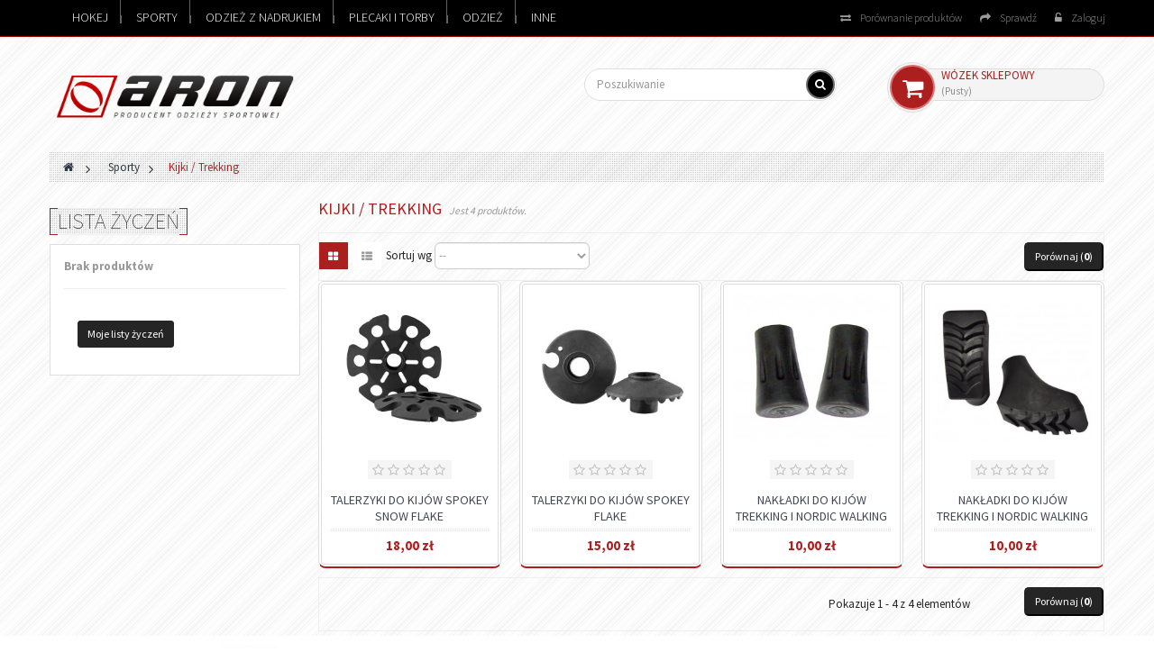

--- FILE ---
content_type: text/html; charset=utf-8
request_url: https://sklep.aron1.pl/48-kijki-trekking
body_size: 9833
content:
<!DOCTYPE HTML>
<!--[if lt IE 7]> <html class="no-js lt-ie9 lt-ie8 lt-ie7" lang="pl-pl"><![endif]-->
<!--[if IE 7]><html class="no-js lt-ie9 lt-ie8 ie7" lang="pl-pl"><![endif]-->
<!--[if IE 8]><html class="no-js lt-ie9 ie8" lang="pl-pl"><![endif]-->
<!--[if gt IE 8]> <html class="no-js ie9" lang="pl-pl"><![endif]-->
<html lang="pl-pl"  class="default" >
	    
	<head>
		<meta charset="utf-8" />
		<title>Kijki / Trekking - Sklep internetowy Aron</title>
						<meta name="generator" content="PrestaShop" />
		<meta name="robots" content="index,follow" />
		<meta name="viewport" content="width=device-width, minimum-scale=0.25, maximum-scale=1.6, initial-scale=1.0" />		<meta name="apple-mobile-web-app-capable" content="yes" />
		<link rel="icon" type="image/vnd.microsoft.icon" href="/img/favicon.ico?1711715935" />
		<link rel="shortcut icon" type="image/x-icon" href="/img/favicon.ico?1711715935" />
														<link rel="stylesheet" href="https://sklep.aron1.pl/themes/leo_sportshoes/cache/v_32_f1c4606ef86f1d4a90f5ea9de851d8b0_all.css" type="text/css" media="all" />
													

				                
				                
				<link href='https://fonts.googleapis.com/css?family=Source+Sans+Pro:200,300,400,700' rel='stylesheet' type='text/css' media="all" />
		<!--[if IE 8]>
		
<script src="https://oss.maxcdn.com/libs/html5shiv/3.7.0/html5shiv.js"></script>
		
<script src="https://oss.maxcdn.com/libs/respond.js/1.3.0/respond.min.js"></script>
		<![endif]-->
		
	</head>
	<body id="category" class="category category-48 category-kijki-trekking show-left-column hide-right-column lang_pl  fullwidth  double-menu">
					<section id="page" data-column="col-xs-12 col-sm-6 col-md-3" data-type="grid">
			<!-- Header -->
			<header id="header">
				<section class="header-container">
					<div id="topbar">
						<div class="container">
							<div class="banner">
							<div class="container">
								<div class="row">
																										</div>
							</div>
							</div>
															<div id="leo-megamenu" class="col-md-9 col-sm-12">
										<!-- Menu -->
	<div id="block_top_menu" class="sf-contener">
		<div class="navbar-header">
		      <button type="button" class="navbar-toggle collapsed" data-toggle="collapse" data-target="#bs-example-navbar-collapse-1">
		        <span class="sr-only">Toggle navigation</span>
		        <span class="icon-bar"></span>
		        <span class="icon-bar"></span>
		        <span class="icon-bar"></span>
		      </button>
		</div>
		<div class="collapse navbar-collapse" id="bs-example-navbar-collapse-1">
				<ul class="sf-menu clearfix menu-content nav navbar-nav">
					<li><a href="https://sklep.aron1.pl/17-hokej" title="Hokej">Hokej</a><ul><li><a href="https://sklep.aron1.pl/25-naramienniki" title="Naramienniki ">Naramienniki </a></li><li><a href="https://sklep.aron1.pl/26-rekawice" title="Rękawice">Rękawice</a></li><li><a href="https://sklep.aron1.pl/29-kije" title="Kije">Kije</a></li><li><a href="https://sklep.aron1.pl/30-torby" title="Torby">Torby</a></li><li><a href="https://sklep.aron1.pl/34-suspensor" title="Suspensor">Suspensor</a></li><li><a href="https://sklep.aron1.pl/36-ochraniacze-szyi" title="Ochraniacze szyi">Ochraniacze szyi</a></li><li><a href="https://sklep.aron1.pl/37-pleksy-kratki" title="Pleksy / Kratki">Pleksy / Kratki</a></li><li><a href="https://sklep.aron1.pl/39-kaski" title="Kaski">Kaski</a></li><li><a href="https://sklep.aron1.pl/40-ochraniacze-na-nadgarstek" title="Ochraniacze na nadgarstek">Ochraniacze na nadgarstek</a></li><li><a href="https://sklep.aron1.pl/51-spodnie" title="Spodnie">Spodnie</a></li></ul></li><li><a href="https://sklep.aron1.pl/18-sporty" title="Sporty">Sporty</a><ul><li><a href="https://sklep.aron1.pl/22-rolki" title="Rolki">Rolki</a></li><li><a href="https://sklep.aron1.pl/23-lyzwy" title="Łyżwy">Łyżwy</a></li><li><a href="https://sklep.aron1.pl/24-deskorolki" title="Deskorolki">Deskorolki</a></li><li><a href="https://sklep.aron1.pl/27-trekking" title="Trekking">Trekking</a></li><li><a href="https://sklep.aron1.pl/28-badminton" title="Badminton">Badminton</a></li><li><a href="https://sklep.aron1.pl/33-hulajnogi" title="Hulajnogi">Hulajnogi</a></li><li><a href="https://sklep.aron1.pl/41-fitness-gimnastyka-silownia" title="Fitness / Gimnastyka / Siłownia">Fitness / Gimnastyka / Siłownia</a></li><li><a href="https://sklep.aron1.pl/42-rower" title="Rower">Rower</a></li><li><a href="https://sklep.aron1.pl/44-siatkowka" title="Siatkówka">Siatkówka</a></li><li><a href="https://sklep.aron1.pl/47-plywanie-basen" title="Pływanie / Basen">Pływanie / Basen</a></li><li class="sfHoverForce"><a href="https://sklep.aron1.pl/48-kijki-trekking" title="Kijki / Trekking">Kijki / Trekking</a></li><li><a href="https://sklep.aron1.pl/49-tenis-stolowy" title="Tenis stołowy">Tenis stołowy</a></li><li><a href="https://sklep.aron1.pl/52-koszykowka" title="Koszykówka">Koszykówka</a></li><li><a href="https://sklep.aron1.pl/55-rzutki-dart" title="Rzutki / Dart">Rzutki / Dart</a></li></ul></li><li><a href="https://sklep.aron1.pl/19-odziez-z-nadrukiem" title="Odzież z nadrukiem">Odzież z nadrukiem</a><ul><li><a href="https://sklep.aron1.pl/21-wedkarskie" title="Wędkarskie">Wędkarskie</a></li></ul></li><li><a href="https://sklep.aron1.pl/31-plecaki-i-torby" title="Plecaki i torby">Plecaki i torby</a></li><li><a href="https://sklep.aron1.pl/32-odziez" title="Odzież">Odzież</a></li><li><a href="https://sklep.aron1.pl/20-inne" title="Inne">Inne</a><ul><li><a href="https://sklep.aron1.pl/45-turystyka" title="Turystyka">Turystyka</a><ul><li><a href="https://sklep.aron1.pl/43-spiwory" title="Śpiwory">Śpiwory</a></li><li><a href="https://sklep.aron1.pl/46-karimaty" title="Karimaty">Karimaty</a></li><li><a href="https://sklep.aron1.pl/50-latarki" title="Latarki">Latarki</a></li></ul></li><li><a href="https://sklep.aron1.pl/53-gwizdki" title="Gwizdki">Gwizdki</a></li><li><a href="https://sklep.aron1.pl/54-stopery" title="Stopery">Stopery</a></li></ul></li>
									</ul>
		</div>
	</div>
	<!--/ Menu -->

								</div>
														<div class="nav">
								<nav>
<!-- Block user information module NAV  -->
<div class="header_user_info">
	<div data-toggle="dropdown" class="dropdown-toggle"><i class="fa fa-cog"></i><span>Najważniejsze linki </span></div>	
		<ul class="links">
		<li class="first">
			<a id="compare" href="https://sklep.aron1.pl/products-comparison" title="Porównanie produktów"><i class="fa fa-exchange"></i>Porównanie produktów</a>
		</li>
		<li class="last"><a href="https://sklep.aron1.pl/" title="Sprawdź" class="last"><i class="fa fa-share"></i>Sprawdź</a></li>
					<li><a class="login" href="https://sklep.aron1.pl/my-account" rel="nofollow" title="Zaloguj się do konta klienta">
				<i class="fa fa-unlock-alt"></i>Zaloguj
			</a></li>
				

				
		</ul>
</div>		</nav>
							</div>
						</div>
					</div>
					<div id="header-main">
						<div class="container">
							<div class="inner">
								<div class="row">
									<div id="header_logo" class="col-xs-12 col-sm-3 col-md-3 col-lg-3">
										<a href="https://sklep.aron1.pl/" title="Sklep internetowy Aron">
												<img class="logo img-responsive" src="https://sklep.aron1.pl/img/demo-logo-1485900090.jpg" alt="Sklep internetowy Aron" width="357" height="81"/>
										</a>
									</div>
									<div class="clearfix">
										<!-- Block search module TOP -->
<div id="search_block_top" class="col-xs-12 col-sm-5 col-md-6 col-lg-6 inner">
	<form id="searchbox" method="get" action="//sklep.aron1.pl/search" >
		<div class="input-group">
			<input type="hidden" name="controller" value="search" />
			<input type="hidden" name="orderby" value="position" />
			<input type="hidden" name="orderway" value="desc" />
			<input class="search_query form-control" type="text" id="search_query_top" name="search_query" placeholder="Poszukiwanie" value="" />
			<span class="input-group-btn">
				<button type="submit" name="submit_search" class="btn btn-outline-inverse">
				<span class="button-search fa fa-search"><span class="unvisible">Poszukiwanie</span></span>
			</button></span>
		</div>
	</form>
</div>
<!-- /Block search module TOP --><!-- MODULE Block cart -->
<div class="blockcart_top clearfix col-lg-3 col-md-3 col-sm-4 col-xs-12">
	<div id="cart" class="shopping_cart pull-right">
		<div class="media heading">
			<div class="title-cart pull-left btn btn-outline-inverse">
				<span class="fa fa-shopping-cart "></span></div>
			<div class="cart-inner media-body">
				<h4>Wózek Sklepowy</h4>

				<a href="https://sklep.aron1.pl/quick-order" title="Zobacz Koszyk" rel="nofollow">
					<span class="ajax_cart_total unvisible">
											</span>
					<span class="ajax_cart_quantity unvisible">0</span>
					<span class="ajax_cart_product_txt unvisible">pozycja</span>
					<span class="ajax_cart_product_txt_s unvisible">szt)</span>
					<span class="ajax_cart_no_product">(Pusty)</span>
									</a>
			</div>	
		</div>



					<div class="cart_block block exclusive">
				<div class="block_content">
					<!-- block list of products -->
					<div class="cart_block_list">
												<p class="cart_block_no_products">
							Brak produktów
						</p>
																		<div class="cart-prices">
							<div class="cart-prices-line first-line">
								<span class="price cart_block_shipping_cost ajax_cart_shipping_cost unvisible">
																			 Do ustalenia																	</span>
								<span class="unvisible">
									Dostawa
								</span>
							</div>
																					<div class="cart-prices-line last-line">
								<span class="price cart_block_total ajax_block_cart_total">0,00 zł</span>
								<span>Całkowity</span>
							</div>
													</div>
						<p class="cart-buttons clearfix">
							<a id="button_order_cart" class="btn btn-warning button-medium button button-small pull-right" href="https://sklep.aron1.pl/quick-order" title="Sprawdź" rel="nofollow">
								<span>
									Sprawdź
								</span>
							</a>
						</p>
					</div>
				</div>
			</div><!-- .cart_block -->
			</div>
</div>

	<div id="layer_cart">
		<div class="clearfix">
			<div class="layer_cart_product col-xs-12 col-md-6">
				<span class="cross" title="Zamknij okno"></span>
				<span class="title">
					<i class="fa fa-ok"></i>Produkt został dodany do koszyka
				</span>
				<div class="product-image-container layer_cart_img">
				</div>
				<div class="layer_cart_product_info">
					<span id="layer_cart_product_title" class="product-name"></span>
					<span id="layer_cart_product_attributes"></span>
					<div>
						<strong class="dark">Ilość</strong>
						<span id="layer_cart_product_quantity"></span>
					</div>
					<div>
						<strong class="dark">Całkowity</strong>
						<span id="layer_cart_product_price"></span>
					</div>
				</div>
			</div>
			<div class="layer_cart_cart col-xs-12 col-md-6">
				<span class="title">
					<!-- Plural Case [both cases are needed because page may be updated in Javascript] -->
					<span class="ajax_cart_product_txt_s  unvisible">
						Ilość produktów w Twoim koszyku: <span class="ajax_cart_quantity">0</span>.
					</span>
					<!-- Singular Case [both cases are needed because page may be updated in Javascript] -->
					<span class="ajax_cart_product_txt ">
						Jest 1 pozycji w koszyku.
					</span>
				</span>
				<div class="layer_cart_row">
					<strong class="dark">
						Wszystkich produktów
											</strong>
					<span class="ajax_block_products_total">
											</span>
				</div>

								<div class="layer_cart_row">
					<strong class="dark unvisible">
						Całkowite koszty przesyłki&nbsp;					</strong>
					<span class="ajax_cart_shipping_cost unvisible">
													 Do ustalenia											</span>
				</div>
								<div class="layer_cart_row">
					<strong class="dark">
						Całkowity
											</strong>
					<span class="ajax_block_cart_total">
											</span>
				</div>
				<div class="button-container">
					<span class="continue btn btn-outline button exclusive-medium" title="Kontynuuj zakupy">
						<span>
							Kontynuuj zakupy
						</span>
					</span>
					<a class="btn btn-outline-inverse button pull-right"	href="https://sklep.aron1.pl/quick-order" title="Przejdź do kasy" rel="nofollow">
						<span>
							Przejdź do kasy
						</span>
					</a>
				</div>
			</div>
		</div>
		<div class="crossseling"></div>
	</div> <!-- #layer_cart -->
	<div class="layer_cart_overlay"></div>

<!-- /MODULE Block cart -->									</div>
								</div>
							</div>
						</div>
					</div>
				</section>
			</header>
			
			
			<!-- Content -->
			<section id="columns" class="columns-container">
				<div class="container">
											<div id="breadcrumb" class="clearfix">			
							
<!-- Breadcrumb -->
<div class="breadcrumb clearfix">
	<a class="home" href="https://sklep.aron1.pl/" title="Powr&oacute;t do strony gł&oacute;wnej"><i class="fa fa-home"></i></a>
			<span class="navigation-pipe">&gt;</span>
					<span class="navigation_page"><span itemscope itemtype="http://data-vocabulary.org/Breadcrumb"><a itemprop="url" href="https://sklep.aron1.pl/18-sporty" title="Sporty" ><span itemprop="title">Sporty</span></a></span><span class="navigation-pipe">></span>Kijki / Trekking</span>
			</div>
<!-- /Breadcrumb -->			
						</div>
										
					<div class="row">
						<div id="top_column" class="center_column col-xs-12 col-sm-12 col-md-12">
																				</div>
					</div>
					<div class="row">
                                                
                         
                                                  						<!-- Left -->
<section id="left_column" class="column sidebar col-md-3">
		<div id="wishlist_block" class="block account">
	<h4 class="title_block">
		<a href="https://sklep.aron1.pl/module/blockwishlist/mywishlist" title="Moje listy życzeń" rel="nofollow">
			Lista życzeń
		</a>
	</h4>
	<div class="block_content">
		<div id="wishlist_block_list" class="expanded">
							<dl class="products no-products">
					<dt>Brak produktów</dt>
					<dd></dd>
				</dl>
					</div> <!-- #wishlist_block_list -->

		<div class="lnk">
						<a class="btn btn-outline button button-small btn-sm" href="https://sklep.aron1.pl/module/blockwishlist/mywishlist" title="Moje listy życzeń">
				<span>
					Moje listy życzeń
				</span>
			</a>
		</div> <!-- .lnk -->
	</div> <!-- .block_content -->
</div> <!-- #wishlist_block -->
</section>
<!-- Center -->
<section id="center_column" class="col-md-9">

  
	

	    			<h1 class="page-heading product-listing">
            <span class="cat-name">
                Kijki / Trekking&nbsp;            </span>
            <small class="heading-counter">Jest 4 produkt&oacute;w.</small>
        </h1>
				
			<div class="content_sortPagiBar clearfix">
	<div class="sortPagiBar clearfix row">					
			<div class="col-md-10 col-sm-8 col-xs-6">				
				<div class="sort">
				<div class="display hidden-xs btn-group pull-left">
	<div id="grid"><a rel="nofollow" href="#" title="Siatka"><i class="fa fa-th-large"></i></a></div>
    <div id="list"><a rel="nofollow" href="#" title="Lista"><i class="fa fa-th-list"></i></a></div>
</div>

<form id="productsSortForm" action="https://sklep.aron1.pl/48-kijki-trekking" class="productsSortForm form-horizontal pull-left hidden-xs">
	<div class="select selector1">
		<label for="selectProductSort">Sortuj wg</label>
		<select id="selectProductSort" class="selectProductSort form-control">
			<option value="position:asc" selected="selected">--</option>
							<option value="price:asc">Cena: od najniższej</option>
				<option value="price:desc">Cena: od najwyższej</option>
						<option value="name:asc">Nazwa produktu: od A do Z</option>
			<option value="name:desc">Nazwa produktu: od Z do A</option>
							<option value="quantity:desc">W magazynie</option>
						<option value="reference:asc">Indeks: od najniższego</option>
			<option value="reference:desc">Indeks: od najwyższego</option>
		</select>
	</div>
</form>
<!-- /Sort products -->
			
	
											<!-- nbr product/page -->
		<!-- /nbr product/page -->
									
				</div>
			</div>
			<div class="product-compare col-md-2 col-sm-4 col-xs-6">
					<form method="post" action="https://sklep.aron1.pl/products-comparison" class="compare-form">
		<button type="submit" class="btn-outline button btn-sm bt_compare bt_compare" disabled="disabled">
			<span>Por&oacute;wnaj (<strong class="total-compare-val">0</strong>)</span>
		</button>
		<input type="hidden" name="compare_product_count" class="compare_product_count" value="0" />
		<input type="hidden" name="compare_product_list" class="compare_product_list" value="" />
	</form>
			
		
		
		
	
			</div>
    </div>
</div>

    
	
                    	                	
		
	
	<!-- Products list -->
	<div  class="product_list grid row ">
			
		
		
							
		<div class="ajax_block_product col-sp-12 col-xs-12 col-sm-6 col-md-3 first-in-line		 last-line		 first-item-of-tablet-line		 last-item-of-mobile-line
				">
			    
	<div class="product-container text-center product-block" itemscope itemtype="https://schema.org/Product">
		<div class="item-product">
		<div class="left-block">
			<div class="product-image-container image">
			   <div class="leo-more-info" data-idproduct="70"></div>
				<a class="product_img_link"	href="https://sklep.aron1.pl/kijki-trekking/70-talerzyki-do-kijow-spokey-snow-flake.html" title="TALERZYKI DO KIJÓW SPOKEY SNOW FLAKE" itemprop="url">
					<img class="replace-2x img-responsive" src="https://sklep.aron1.pl/193-home_default/talerzyki-do-kijow-spokey-snow-flake.jpg" alt="TALERZYKI DO KIJÓW SPOKEY SNOW FLAKE" title="TALERZYKI DO KIJÓW SPOKEY SNOW FLAKE" itemprop="image" />
					<span class="product-additional" data-idproduct="70"></span>
				</a>
											</div>
			
			
		</div>
		<div class="center-block ImageWrapper">
			<p class="product-desc" itemprop="description">
				<a href="https://sklep.aron1.pl/kijki-trekking/70-talerzyki-do-kijow-spokey-snow-flake.html" title="TALERZYKI DO KIJÓW SPOKEY SNOW FLAKE" itemprop="url" >
					TALERZYKI DO KIJÓW SPOKEY SNOW FLAKE
				</a>
			</p>
						<div class="product-flags">
																			</div>

							<a class="btn-outline-inverse btn" href="https://sklep.aron1.pl/kijki-trekking/70-talerzyki-do-kijow-spokey-snow-flake.html" title="Szybki podgląd" >
					Zobacz produkt
				</a>
			


							<div class="functional-buttons clearfix Buttons CStyleC">
											
	<div class="wishlist WhiteRounded">
		<a class="addToWishlist wishlistProd_70" data-link="70" href="#" onclick="WishlistCart('wishlist_block_list', 'add', '70', false, 1); return false;" title="Dodaj do listy życzeń">
			<i class="fa fa-heart"></i> <span>Dodaj do listy życzeń</span>
		</a>	
	</div>

									
					<div class="cart WhiteRounded">
																													<a class="ajax_add_to_cart_button" href="https://sklep.aron1.pl/cart?add=1&amp;id_product=70&amp;token=3450cf6c852963f8b69bad5c7c24713d" rel="nofollow" title="Dodaj do koszyka" data-id-product-attribute="0" data-id-product="70" data-minimal_quantity="1">
									<i class="fa fa-shopping-cart"></i>
									<span>Dodaj do koszyka</span>
								</a>
																		</div>
										<div class="compare WhiteRounded">
						<a class="add_to_compare compare" href="https://sklep.aron1.pl/kijki-trekking/70-talerzyki-do-kijow-spokey-snow-flake.html" data-id-product="70" title="Dodaj do por&oacute;wnania" >
							<i class="fa fa-files-o"></i>
							<span>Dodaj do por&oacute;wnania</span>
						</a>						
					</div>
						
									</div>
			
		</div>
		<!-- End center block -->
		<div class="right-block">
			<div class="product-meta">
																				<div class="hook-reviews">
						
	<div class="comments_note product-rating" itemprop="aggregateRating" itemscope itemtype="https://schema.org/AggregateRating">
		<div class="star_content">
												<div class="star"></div>
																<div class="star"></div>
																<div class="star"></div>
																<div class="star"></div>
																<div class="star"></div>
							            <meta itemprop="worstRating" content = "0" />
            <meta itemprop="ratingValue" content = "0" />
            <meta itemprop="bestRating" content = "5" />
		</div>
		<span class="nb-comments"><span itemprop="reviewCount">0</span> Recenzja (e)</span>
	</div>


						</div>
													<h5 itemprop="name" class="name">
										<a class="product-name" href="https://sklep.aron1.pl/kijki-trekking/70-talerzyki-do-kijow-spokey-snow-flake.html" title="TALERZYKI DO KIJÓW SPOKEY SNOW FLAKE" itemprop="url" >
						TALERZYKI DO KIJÓW SPOKEY SNOW FLAKE
					</a>
				</h5>
									<div class="content_price">
													
							<span class="price product-price">
								18,00 zł							</span>
														
							
							
											</div>
																			<span class="availability">
															<span class="label available-now label-success">
									W magazynie								</span>
													</span>
												</div>
		</div>
	</div>
</div>
<!-- .product-container> -->


		</div>

			
		
		
							
		<div class="ajax_block_product col-sp-12 col-xs-12 col-sm-6 col-md-3		 last-line		 last-item-of-tablet-line
				 last-item-of-mobile-line
				">
			    
	<div class="product-container text-center product-block" itemscope itemtype="https://schema.org/Product">
		<div class="item-product">
		<div class="left-block">
			<div class="product-image-container image">
			   <div class="leo-more-info" data-idproduct="71"></div>
				<a class="product_img_link"	href="https://sklep.aron1.pl/kijki-trekking/71-talerzyki-do-kijow-spokey-flake.html" title="TALERZYKI DO KIJÓW SPOKEY FLAKE" itemprop="url">
					<img class="replace-2x img-responsive" src="https://sklep.aron1.pl/194-home_default/talerzyki-do-kijow-spokey-flake.jpg" alt="TALERZYKI DO KIJÓW SPOKEY FLAKE" title="TALERZYKI DO KIJÓW SPOKEY FLAKE" itemprop="image" />
					<span class="product-additional" data-idproduct="71"></span>
				</a>
											</div>
			
			
		</div>
		<div class="center-block ImageWrapper">
			<p class="product-desc" itemprop="description">
				<a href="https://sklep.aron1.pl/kijki-trekking/71-talerzyki-do-kijow-spokey-flake.html" title="TALERZYKI DO KIJÓW SPOKEY FLAKE" itemprop="url" >
					TALERZYKI DO KIJÓW SPOKEY FLAKE
				</a>
			</p>
						<div class="product-flags">
																			</div>

							<a class="btn-outline-inverse btn" href="https://sklep.aron1.pl/kijki-trekking/71-talerzyki-do-kijow-spokey-flake.html" title="Szybki podgląd" >
					Zobacz produkt
				</a>
			


							<div class="functional-buttons clearfix Buttons CStyleC">
											
	<div class="wishlist WhiteRounded">
		<a class="addToWishlist wishlistProd_71" data-link="71" href="#" onclick="WishlistCart('wishlist_block_list', 'add', '71', false, 1); return false;" title="Dodaj do listy życzeń">
			<i class="fa fa-heart"></i> <span>Dodaj do listy życzeń</span>
		</a>	
	</div>

									
					<div class="cart WhiteRounded">
																													<a class="ajax_add_to_cart_button" href="https://sklep.aron1.pl/cart?add=1&amp;id_product=71&amp;token=3450cf6c852963f8b69bad5c7c24713d" rel="nofollow" title="Dodaj do koszyka" data-id-product-attribute="0" data-id-product="71" data-minimal_quantity="1">
									<i class="fa fa-shopping-cart"></i>
									<span>Dodaj do koszyka</span>
								</a>
																		</div>
										<div class="compare WhiteRounded">
						<a class="add_to_compare compare" href="https://sklep.aron1.pl/kijki-trekking/71-talerzyki-do-kijow-spokey-flake.html" data-id-product="71" title="Dodaj do por&oacute;wnania" >
							<i class="fa fa-files-o"></i>
							<span>Dodaj do por&oacute;wnania</span>
						</a>						
					</div>
						
									</div>
			
		</div>
		<!-- End center block -->
		<div class="right-block">
			<div class="product-meta">
																				<div class="hook-reviews">
						
	<div class="comments_note product-rating" itemprop="aggregateRating" itemscope itemtype="https://schema.org/AggregateRating">
		<div class="star_content">
												<div class="star"></div>
																<div class="star"></div>
																<div class="star"></div>
																<div class="star"></div>
																<div class="star"></div>
							            <meta itemprop="worstRating" content = "0" />
            <meta itemprop="ratingValue" content = "0" />
            <meta itemprop="bestRating" content = "5" />
		</div>
		<span class="nb-comments"><span itemprop="reviewCount">0</span> Recenzja (e)</span>
	</div>


						</div>
													<h5 itemprop="name" class="name">
										<a class="product-name" href="https://sklep.aron1.pl/kijki-trekking/71-talerzyki-do-kijow-spokey-flake.html" title="TALERZYKI DO KIJÓW SPOKEY FLAKE" itemprop="url" >
						TALERZYKI DO KIJÓW SPOKEY FLAKE
					</a>
				</h5>
									<div class="content_price">
													
							<span class="price product-price">
								15,00 zł							</span>
														
							
							
											</div>
																			<span class="availability">
															<span class="label available-now label-success">
									W magazynie								</span>
													</span>
												</div>
		</div>
	</div>
</div>
<!-- .product-container> -->


		</div>

			
		
		
							
		<div class="ajax_block_product col-sp-12 col-xs-12 col-sm-6 col-md-3		 last-line		 first-item-of-tablet-line		 last-item-of-mobile-line
				">
			    
	<div class="product-container text-center product-block" itemscope itemtype="https://schema.org/Product">
		<div class="item-product">
		<div class="left-block">
			<div class="product-image-container image">
			   <div class="leo-more-info" data-idproduct="72"></div>
				<a class="product_img_link"	href="https://sklep.aron1.pl/kijki-trekking/72-nakladki-do-kijow-trekking-i-nordic-walking.html" title="NAKŁADKI DO KIJÓW TREKKING I NORDIC WALKING" itemprop="url">
					<img class="replace-2x img-responsive" src="https://sklep.aron1.pl/195-home_default/nakladki-do-kijow-trekking-i-nordic-walking.jpg" alt="NAKŁADKI DO KIJÓW TREKKING I NORDIC WALKING" title="NAKŁADKI DO KIJÓW TREKKING I NORDIC WALKING" itemprop="image" />
					<span class="product-additional" data-idproduct="72"></span>
				</a>
											</div>
			
			
		</div>
		<div class="center-block ImageWrapper">
			<p class="product-desc" itemprop="description">
				<a href="https://sklep.aron1.pl/kijki-trekking/72-nakladki-do-kijow-trekking-i-nordic-walking.html" title="NAKŁADKI DO KIJÓW TREKKING I NORDIC WALKING" itemprop="url" >
					NAKŁADKI DO KIJÓW TREKKING I NORDIC WALKING
				</a>
			</p>
						<div class="product-flags">
																			</div>

							<a class="btn-outline-inverse btn" href="https://sklep.aron1.pl/kijki-trekking/72-nakladki-do-kijow-trekking-i-nordic-walking.html" title="Szybki podgląd" >
					Zobacz produkt
				</a>
			


							<div class="functional-buttons clearfix Buttons CStyleC">
											
	<div class="wishlist WhiteRounded">
		<a class="addToWishlist wishlistProd_72" data-link="72" href="#" onclick="WishlistCart('wishlist_block_list', 'add', '72', false, 1); return false;" title="Dodaj do listy życzeń">
			<i class="fa fa-heart"></i> <span>Dodaj do listy życzeń</span>
		</a>	
	</div>

									
					<div class="cart WhiteRounded">
																													<a class="ajax_add_to_cart_button" href="https://sklep.aron1.pl/cart?add=1&amp;id_product=72&amp;token=3450cf6c852963f8b69bad5c7c24713d" rel="nofollow" title="Dodaj do koszyka" data-id-product-attribute="0" data-id-product="72" data-minimal_quantity="1">
									<i class="fa fa-shopping-cart"></i>
									<span>Dodaj do koszyka</span>
								</a>
																		</div>
										<div class="compare WhiteRounded">
						<a class="add_to_compare compare" href="https://sklep.aron1.pl/kijki-trekking/72-nakladki-do-kijow-trekking-i-nordic-walking.html" data-id-product="72" title="Dodaj do por&oacute;wnania" >
							<i class="fa fa-files-o"></i>
							<span>Dodaj do por&oacute;wnania</span>
						</a>						
					</div>
						
									</div>
			
		</div>
		<!-- End center block -->
		<div class="right-block">
			<div class="product-meta">
																				<div class="hook-reviews">
						
	<div class="comments_note product-rating" itemprop="aggregateRating" itemscope itemtype="https://schema.org/AggregateRating">
		<div class="star_content">
												<div class="star"></div>
																<div class="star"></div>
																<div class="star"></div>
																<div class="star"></div>
																<div class="star"></div>
							            <meta itemprop="worstRating" content = "0" />
            <meta itemprop="ratingValue" content = "0" />
            <meta itemprop="bestRating" content = "5" />
		</div>
		<span class="nb-comments"><span itemprop="reviewCount">0</span> Recenzja (e)</span>
	</div>


						</div>
													<h5 itemprop="name" class="name">
										<a class="product-name" href="https://sklep.aron1.pl/kijki-trekking/72-nakladki-do-kijow-trekking-i-nordic-walking.html" title="NAKŁADKI DO KIJÓW TREKKING I NORDIC WALKING" itemprop="url" >
						NAKŁADKI DO KIJÓW TREKKING I NORDIC WALKING
					</a>
				</h5>
									<div class="content_price">
													
							<span class="price product-price">
								10,00 zł							</span>
														
							
							
											</div>
																			<span class="availability">
															<span class="label available-now label-success">
									W magazynie								</span>
													</span>
												</div>
		</div>
	</div>
</div>
<!-- .product-container> -->


		</div>

			
		
		
							
		<div class="ajax_block_product col-sp-12 col-xs-12 col-sm-6 col-md-3 last-in-line
				 last-line		 last-item-of-tablet-line
				 last-item-of-mobile-line
				 last-mobile-line">
			    
	<div class="product-container text-center product-block" itemscope itemtype="https://schema.org/Product">
		<div class="item-product">
		<div class="left-block">
			<div class="product-image-container image">
			   <div class="leo-more-info" data-idproduct="73"></div>
				<a class="product_img_link"	href="https://sklep.aron1.pl/kijki-trekking/73-nakladki-do-kijow-trekking-i-nordic-walking.html" title="NAKŁADKI DO KIJÓW TREKKING I NORDIC WALKING" itemprop="url">
					<img class="replace-2x img-responsive" src="https://sklep.aron1.pl/197-home_default/nakladki-do-kijow-trekking-i-nordic-walking.jpg" alt="NAKŁADKI DO KIJÓW TREKKING I NORDIC WALKING" title="NAKŁADKI DO KIJÓW TREKKING I NORDIC WALKING" itemprop="image" />
					<span class="product-additional" data-idproduct="73"></span>
				</a>
											</div>
			
			
		</div>
		<div class="center-block ImageWrapper">
			<p class="product-desc" itemprop="description">
				<a href="https://sklep.aron1.pl/kijki-trekking/73-nakladki-do-kijow-trekking-i-nordic-walking.html" title="NAKŁADKI DO KIJÓW TREKKING I NORDIC WALKING" itemprop="url" >
					NAKŁADKI DO KIJÓW TREKKING I NORDIC WALKING
				</a>
			</p>
						<div class="product-flags">
																			</div>

							<a class="btn-outline-inverse btn" href="https://sklep.aron1.pl/kijki-trekking/73-nakladki-do-kijow-trekking-i-nordic-walking.html" title="Szybki podgląd" >
					Zobacz produkt
				</a>
			


							<div class="functional-buttons clearfix Buttons CStyleC">
											
	<div class="wishlist WhiteRounded">
		<a class="addToWishlist wishlistProd_73" data-link="73" href="#" onclick="WishlistCart('wishlist_block_list', 'add', '73', false, 1); return false;" title="Dodaj do listy życzeń">
			<i class="fa fa-heart"></i> <span>Dodaj do listy życzeń</span>
		</a>	
	</div>

									
					<div class="cart WhiteRounded">
																													<a class="ajax_add_to_cart_button" href="https://sklep.aron1.pl/cart?add=1&amp;id_product=73&amp;token=3450cf6c852963f8b69bad5c7c24713d" rel="nofollow" title="Dodaj do koszyka" data-id-product-attribute="0" data-id-product="73" data-minimal_quantity="1">
									<i class="fa fa-shopping-cart"></i>
									<span>Dodaj do koszyka</span>
								</a>
																		</div>
										<div class="compare WhiteRounded">
						<a class="add_to_compare compare" href="https://sklep.aron1.pl/kijki-trekking/73-nakladki-do-kijow-trekking-i-nordic-walking.html" data-id-product="73" title="Dodaj do por&oacute;wnania" >
							<i class="fa fa-files-o"></i>
							<span>Dodaj do por&oacute;wnania</span>
						</a>						
					</div>
						
									</div>
			
		</div>
		<!-- End center block -->
		<div class="right-block">
			<div class="product-meta">
																				<div class="hook-reviews">
						
	<div class="comments_note product-rating" itemprop="aggregateRating" itemscope itemtype="https://schema.org/AggregateRating">
		<div class="star_content">
												<div class="star"></div>
																<div class="star"></div>
																<div class="star"></div>
																<div class="star"></div>
																<div class="star"></div>
							            <meta itemprop="worstRating" content = "0" />
            <meta itemprop="ratingValue" content = "0" />
            <meta itemprop="bestRating" content = "5" />
		</div>
		<span class="nb-comments"><span itemprop="reviewCount">0</span> Recenzja (e)</span>
	</div>


						</div>
													<h5 itemprop="name" class="name">
										<a class="product-name" href="https://sklep.aron1.pl/kijki-trekking/73-nakladki-do-kijow-trekking-i-nordic-walking.html" title="NAKŁADKI DO KIJÓW TREKKING I NORDIC WALKING" itemprop="url" >
						NAKŁADKI DO KIJÓW TREKKING I NORDIC WALKING
					</a>
				</h5>
									<div class="content_price">
													
							<span class="price product-price">
								10,00 zł							</span>
														
							
							
											</div>
																			<span class="availability">
															<span class="label available-now label-success">
									W magazynie								</span>
													</span>
												</div>
		</div>
	</div>
</div>
<!-- .product-container> -->


		</div>

		</div>






<div class="content_sortPagiBar">
	<div class="bottom-pagination-content clearfix row">
		<div class="col-md-10 col-sm-8 col-xs-6">
			
	
												<!-- Pagination -->
	<div id="pagination_bottom" class="pagination clearfix pull-left">
	    			</div>
    <div class="product-count pull-right">
    	        	                        	                        	Pokazuje 1 - 4 z 4 element&oacute;w
		    </div>
	<!-- /Pagination -->

		</div>
		<div class="product-compare col-md-2 col-sm-4 col-xs-6">
				<form method="post" action="https://sklep.aron1.pl/products-comparison" class="compare-form">
		<button type="submit" class="btn-outline button btn-sm bt_compare bt_compare_bottom" disabled="disabled">
			<span>Por&oacute;wnaj (<strong class="total-compare-val">0</strong>)</span>
		</button>
		<input type="hidden" name="compare_product_count" class="compare_product_count" value="0" />
		<input type="hidden" name="compare_product_list" class="compare_product_list" value="" />
	</form>
	
		</div>
	</div>
</div>

											</section>


                	</div>
				</div>
            </section>
<!-- Footer -->
            			
				<section id="bottom">
					<div class="container">
						<div class="row">
							
            <div class="row" 
                    >
            
                                                                                    <div class="widget col-lg-12 col-md-12 col-sm-12 col-xs-12 col-sp-12"
                            >
                                                                                                 
 <div id="leomanulogocarousel626572427" class="widget-manufacture">
		<div class="block_content">
		<div class="carousel slide" id="manucarousel_leomanulogocarousel626572427">
				 
				<a class="carousel-control left" href="#manucarousel_leomanulogocarousel626572427" data-slide="prev"></a>
				<a class="carousel-control right" href="#manucarousel_leomanulogocarousel626572427" data-slide="next"></a>
						<div class="carousel-inner">
													<div class="item active">
																					<div class="row">
														<div class="logo-manu col-md-2 col-xs-4 col-sp-12">
								<a href="https://sklep.aron1.pl/18_adidas" title="zobacz produkty">
								<img src="/img/m/18-small_default.jpg" alt="" class="img-responsive"/> </a>
							</div>
																											<div class="logo-manu col-md-2 col-xs-4 col-sp-12">
								<a href="https://sklep.aron1.pl/16_aron" title="zobacz produkty">
								<img src="/img/m/16-small_default.jpg" alt="" class="img-responsive"/> </a>
							</div>
																											<div class="logo-manu col-md-2 col-xs-4 col-sp-12">
								<a href="https://sklep.aron1.pl/19_axer-sport" title="zobacz produkty">
								<img src="/img/m/19-small_default.jpg" alt="" class="img-responsive"/> </a>
							</div>
																											<div class="logo-manu col-md-2 col-xs-4 col-sp-12">
								<a href="https://sklep.aron1.pl/14_bauer" title="zobacz produkty">
								<img src="/img/m/14-small_default.jpg" alt="" class="img-responsive"/> </a>
							</div>
																											<div class="logo-manu col-md-2 col-xs-4 col-sp-12">
								<a href="https://sklep.aron1.pl/13_ccm" title="zobacz produkty">
								<img src="/img/m/13-small_default.jpg" alt="" class="img-responsive"/> </a>
							</div>
																											<div class="logo-manu col-md-2 col-xs-4 col-sp-12">
								<a href="https://sklep.aron1.pl/24_fischer" title="zobacz produkty">
								<img src="/img/m/24-small_default.jpg" alt="" class="img-responsive"/> </a>
							</div>
															</div>
																		</div>
									<div class="item ">
																					<div class="row">
														<div class="logo-manu col-md-2 col-xs-4 col-sp-12">
								<a href="https://sklep.aron1.pl/26_med-fox40" title="zobacz produkty">
								<img src="/img/m/26-small_default.jpg" alt="" class="img-responsive"/> </a>
							</div>
																											<div class="logo-manu col-md-2 col-xs-4 col-sp-12">
								<a href="https://sklep.aron1.pl/21_mission" title="zobacz produkty">
								<img src="/img/m/21-small_default.jpg" alt="" class="img-responsive"/> </a>
							</div>
																											<div class="logo-manu col-md-2 col-xs-4 col-sp-12">
								<a href="https://sklep.aron1.pl/25_nijdam" title="zobacz produkty">
								<img src="/img/m/25-small_default.jpg" alt="" class="img-responsive"/> </a>
							</div>
																											<div class="logo-manu col-md-2 col-xs-4 col-sp-12">
								<a href="https://sklep.aron1.pl/17_nike" title="zobacz produkty">
								<img src="/img/m/17-small_default.jpg" alt="" class="img-responsive"/> </a>
							</div>
																											<div class="logo-manu col-md-2 col-xs-4 col-sp-12">
								<a href="https://sklep.aron1.pl/23_ochraniacze-na-szyje" title="zobacz produkty">
								<img src="/img/m/pl-default-small_default.jpg" alt="" class="img-responsive"/> </a>
							</div>
																											<div class="logo-manu col-md-2 col-xs-4 col-sp-12">
								<a href="https://sklep.aron1.pl/22_opus" title="zobacz produkty">
								<img src="/img/m/22-small_default.jpg" alt="" class="img-responsive"/> </a>
							</div>
															</div>
																		</div>
							</div>
		</div>
	</div>
</div>

                                                                                    </div>
                                                        </div>
    
						</div>
					</div>
				</section>
						<footer id="footer" class="footer-container">
                					<section id="leo-footer-top" class="footer-top"> 
						<div class="container"> 
							<div class="inner">			  
								<div class="row">
									
            <div class="row" 
                    >
            
                                                                                    <div class="widget col-lg-8 col-md-8 col-sm-12 col-xs-12 col-sp-12"
                            >
                                                                                                
<!-- Block Newsletter module-->

<div id="newsletter_block_left" class="block">
    <h4 class="title_block"><span>Zapisz Się</span> Newsletter</h4>
    <div class="block_content">
        <form action="//sklep.aron1.pl/" method="post">
            <div >
                <input class="inputNew newsletter-input form-control" id="newsletter-input" type="text" name="email" size="18" value="Wprowadź swój email" />
                <input type="submit" value="subskrybować" class="button_mini btn-danger btn button-default" name="submitNewsletter" />
                <input type="hidden" name="action" value="0" />
            </div>
        </form>
    </div>
    
</div>
<!-- /Block Newsletter module-->
                                                                                    </div>
                                                                                <div class="widget col-lg-4 col-md-4 col-sm-12 col-xs-12 col-sp-12"
                            >
                                                                                                
<div id="social_block" class="block">
	 <h4 class="title_block"><span>Śledzić</span> nas</h4>
	 <div class="block_content">	 	
		<ul>
						<li class="facebook">
					<a target="_blank" href="https://pl-pl.facebook.com/Aron.Sportswear/" class="btn-tooltip" data-original-title="Facebook">
						<span>Facebook</span>
					</a>
				</li>
									<li class="twitter">
					<a target="_blank" href="#" class="btn-tooltip" data-original-title="Świergot">
						<span>Świergot</span>
					</a>
				</li>
					                	        	<li class="google-plus">
	        		<a target="_blank" href="#" class="btn-tooltip" data-original-title="Google Plus" rel="publisher">
	        			<span>Google Plus</span>
	        		</a>
	        	</li>
	                                        	<li class="instagram">
        		<a target="_blank" href="#" class="btn-tooltip" data-original-title="Instagram">
        			<span>Instagram</span>
        		</a>
        	</li>
        		</ul>
	 </div>
</div>

                                                                                    </div>
                                                        </div>
    
								</div>  
							</div>
						</div> 
					</section><!-- #footertop -->
                                <section id="leo-footer-center" class="footer-center">
					<div class="container"> 
						<div class="inner">			
							
								
            <div class="row" 
                    >
            
                                                                                    <div class="widget col-lg-2-4 col-md-2-4 col-sm-2-4 col-xs-6 col-sp-12"
                            >
                                                                                                
	<!-- Block CMS module footer -->
	<section class="footer-block block" id="block_various_links_footer">
		<h4 class="title_block">Informacja</h4>
		<ul class="list-group bullet">
													<li class="item">
					<a href="https://sklep.aron1.pl/best-sales" title="Najlepsi sprzedawcy">
						Najlepsi sprzedawcy
					</a>
				</li>
										<li class="item">
					<a href="https://sklep.aron1.pl/stores" title="Nasze sklepy">
						Nasze sklepy
					</a>
				</li>
									<li class="item">
				<a href="https://sklep.aron1.pl/contact-us" title="Skontaktuj się z nami">
					Skontaktuj się z nami
				</a>
			</li>
												<li>
				<a href="https://sklep.aron1.pl/sitemap" title="Mapa strony">
					Mapa strony
				</a>
			</li>
								</ul>
		
	</section>
	<!-- /Block CMS module footer -->
                                                                                    </div>
                                                                                <div class="widget col-lg-2-4 col-md-2-4 col-sm-2-4 col-xs-6 col-sp-12"
                            >
                                                                                                <div class="widget-links block footer-block">
		<h4 class="title_block">
		Dla klienta
	</h4>
		<div class="block_content bullet">	
		<div id="tabs1520963258" class="panel-group">
			<ul class="nav-links" >
			    
			  <li ><a href="#link1" >Dostawa i zwroty</a></li>
			    
			  <li ><a href="#link2" >Bezpieczne zakupy</a></li>
			    
			  <li ><a href="#link3" >Kontakt</a></li>
			  			</ul>


	</div></div>
</div>


                                                                                    </div>
                                                                                <div class="widget col-lg-2-4 col-md-2-4 col-sm-2-4 col-xs-6 col-sp-12"
                            >
                                                                                                <div class="widget-links block footer-block">
		<h4 class="title_block">
		Zakupy
	</h4>
		<div class="block_content bullet">	
		<div id="tabs1376550357" class="panel-group">
			<ul class="nav-links" >
			    
			  <li ><a href="#link1" >Artykuły</a></li>
			    
			  <li ><a href="#link2" >Pomoc</a></li>
			    
			  <li ><a href="#link3" >Regulamin</a></li>
			    
			  <li ><a href="" >Pomoc w dostawie</a></li>
			  			</ul>


	</div></div>
</div>


                                                                                    </div>
                                                                                <div class="widget col-lg-2-4 col-md-2-4 col-sm-2-4 col-xs-6 col-sp-12"
                            >
                                                                                                
<!-- Block myaccount module -->
<section class="footer-block block">
	<h4 class="title_block">Moje konto</h4>
	<div class="block_content">
		<ul class="bullet list-group">
			<li><a href="https://sklep.aron1.pl/order-history" title="Moje zamówienia" rel="nofollow">Moje zamówienia</a></li>
						<li><a href="https://sklep.aron1.pl/order-slip" title="Moje zrazy kredytowe" rel="nofollow">Moje zrazy kredytowe</a></li>
			<li><a href="https://sklep.aron1.pl/addresses" title="Moje adresy" rel="nofollow">Moje adresy</a></li>
			<li><a href="https://sklep.aron1.pl/identity" title="Zarządzaj moich danych osobowych" rel="nofollow">Moje informacje osobiste</a></li>
						
            		</ul>
	</div>
</section>
<!-- /Block myaccount module -->
                                                                                    </div>
                                                                                <div class="widget col-lg-2-4 col-md-2-4 col-sm-2-4 col-xs-12 col-sp-12"
                            >
                                                                                                <!-- Block languages module -->
	<div class="btn-group box-item">
		<div data-toggle="dropdown" class="dropdown-toggle">
												 
						<span><img src="https://sklep.aron1.pl/img/l/8.jpg" alt="pl" width="16" height="11" /></span>
						<span class="hidden-xs">&nbsp;Polish</span>
						<i class="fa fa-caret-down"></i>		 
										
		</div>
		<div class="quick-setting dropdown-menu">
					<div id="languages-block-top" class="languages-block">
						<ul id="first-languages" class="languages-block_ul">
															<li class="selected">
																		<span><img src="https://sklep.aron1.pl/img/l/8.jpg" alt="pl" width="16" height="11" />&nbsp;Polish</span>
																</li>
													</ul>
					</div>
		</div>	
	</div>		
<!-- /Block languages module -->
                                                                                                                                        <div class="widget-html block footer-block block nopadding">
		<div class="block_content">
		<p><img src="https://sklep.aron1.pl/img/cms/logo.png" alt="" width="203" height="46" /></p>
	</div>
</div>
                                                                                    </div>
                                                        </div>
    

<script type='text/javascript'>
	
</script>

							
						</div> 
					</div>
				</section><!-- #footercenter -->
                				<section id="footernav" class="footer-nav">
					<div class="container">
						<div class="inner">							
																					
						</div>
					</div>
				</section>
            </footer><!-- .footer-container -->
		</section><!-- #page -->
<script type="text/javascript">
var CUSTOMIZE_TEXTFIELD = 1;
var FancyboxI18nClose = 'Zamknij';
var FancyboxI18nNext = 'Następny';
var FancyboxI18nPrev = 'Poprzedni';
var added_to_wishlist = 'Produkt został pomyślnie dodany do listy życzeń.';
var ajax_allowed = true;
var ajaxsearch = true;
var baseDir = 'https://sklep.aron1.pl/';
var baseUri = 'https://sklep.aron1.pl/';
var blocksearch_type = 'top';
var comparator_max_item = 3;
var comparedProductsIds = [];
var contentOnly = false;
var currency = {"id":3,"name":"Z\u0142oty","iso_code":"PLN","iso_code_num":"985","sign":"z\u0142","blank":"1","conversion_rate":"1.000000","deleted":"0","format":"2","decimals":"1","active":"1","prefix":"","suffix":" z\u0142","id_shop_list":null,"force_id":false};
var currencyBlank = 1;
var currencyFormat = 2;
var currencyRate = 1;
var currencySign = 'zł';
var customizationIdMessage = 'Dostosowanie #';
var delete_txt = 'Usunąć';
var displayList = false;
var freeProductTranslation = 'Wolny!';
var freeShippingTranslation = 'Darmowa dostawa!';
var generated_date = 1766071648;
var hasDeliveryAddress = false;
var highDPI = false;
var id_lang = 8;
var img_dir = 'https://sklep.aron1.pl/themes/leo_sportshoes/img/';
var instantsearch = false;
var isGuest = 0;
var isLogged = 0;
var isMobile = false;
var loggin_required = 'Musisz być zalogowany aby zarządzać swojej listy życzeń.';
var max_item = 'Nie możesz dodać więcej niż 3 produkt(ów) do porównania';
var min_item = 'Wybierz proszę przynajmniej jeden produkt';
var mywishlist_url = 'https://sklep.aron1.pl/module/blockwishlist/mywishlist';
var page_name = 'category';
var placeholder_blocknewsletter = 'Wprowadź swój email';
var priceDisplayMethod = 1;
var priceDisplayPrecision = 2;
var quickView = true;
var removingLinkText = 'usunąć ten produkt z mojego koszyka';
var request = 'https://sklep.aron1.pl/48-kijki-trekking';
var roundMode = 2;
var search_url = 'https://sklep.aron1.pl/search';
var static_token = '3450cf6c852963f8b69bad5c7c24713d';
var toBeDetermined = 'Do ustalenia';
var token = '1a0a58a7b6b4a399b2ae1546e7f7173a';
var usingSecureMode = true;
var wishlistProductsIds = false;
</script>
<script type="text/javascript" src="/js/jquery/jquery-1.11.0.min.js"></script>
<script type="text/javascript" src="/js/jquery/jquery-migrate-1.2.1.min.js"></script>
<script type="text/javascript" src="/js/jquery/plugins/jquery.easing.js"></script>
<script type="text/javascript" src="/js/tools.js"></script>
<script type="text/javascript" src="/themes/leo_sportshoes/js/global.js"></script>
<script type="text/javascript" src="/themes/leo_sportshoes/js/autoload/10-bootstrap.min.js"></script>
<script type="text/javascript" src="/themes/leo_sportshoes/js/autoload/15-jquery.total-storage.min.js"></script>
<script type="text/javascript" src="/themes/leo_sportshoes/js/autoload/15-jquery.uniform-modified.js"></script>
<script type="text/javascript" src="/js/jquery/plugins/fancybox/jquery.fancybox.js"></script>
<script type="text/javascript" src="/themes/leo_sportshoes/js/products-comparison.js"></script>
<script type="text/javascript" src="/themes/leo_sportshoes/js/category.js"></script>
<script type="text/javascript" src="/themes/leo_sportshoes/js/modules/blockcart/ajax-cart.js"></script>
<script type="text/javascript" src="/js/jquery/plugins/jquery.scrollTo.js"></script>
<script type="text/javascript" src="/js/jquery/plugins/jquery.serialScroll.js"></script>
<script type="text/javascript" src="/js/jquery/plugins/bxslider/jquery.bxslider.js"></script>
<script type="text/javascript" src="/themes/leo_sportshoes/js/tools/treeManagement.js"></script>
<script type="text/javascript" src="/themes/leo_sportshoes/js/modules/blocknewsletter/blocknewsletter.js"></script>
<script type="text/javascript" src="/js/jquery/plugins/autocomplete/jquery.autocomplete.js"></script>
<script type="text/javascript" src="/themes/leo_sportshoes/js/modules/blocksearch/blocksearch.js"></script>
<script type="text/javascript" src="/themes/leo_sportshoes/js/modules/blockwishlist/js/ajax-wishlist.js"></script>
<script type="text/javascript" src="/modules/leomanagewidgets/assets/owl-carousel/owl.carousel.js"></script>
<script type="text/javascript" src="/modules/leomanagewidgets/assets/script.js"></script>
<script type="text/javascript" src="/themes/leo_sportshoes/js/modules/blocktopmenu/js/hoverIntent.js"></script>
<script type="text/javascript" src="/themes/leo_sportshoes/js/modules/blocktopmenu/js/superfish-modified.js"></script>
<script type="text/javascript" src="/themes/leo_sportshoes/js/modules/blocktopmenu/js/blocktopmenu.js"></script>
<script type="text/javascript" src="/modules/leocustomajax/leocustomajax.js"></script>
<script type="text/javascript">
var leoOption = {
		productNumber:0,
		productInfo:0,
		productTran:1,
		productCdown: 0,
		productColor: 0,
	}
    $(document).ready(function(){	
		var leoCustomAjax = new $.LeoCustomAjax();
        leoCustomAjax.processAjax();
    });
/* Blockusreinfo */
	
$(document).ready( function(){
	if( $(window).width() < 991 ){
			 $(".header_user_info").addClass('btn-group');
			 $(".header_user_info .links").addClass('quick-setting dropdown-menu');
		}
		else{
			$(".header_user_info").removeClass('btn-group');
			 $(".header_user_info .links").removeClass('quick-setting dropdown-menu');
		}
	$(window).resize(function() {
		if( $(window).width() < 991 ){
			 $(".header_user_info").addClass('btn-group');
			 $(".header_user_info .links").addClass('quick-setting dropdown-menu');
		}
		else{
			$(".header_user_info").removeClass('btn-group');
			 $(".header_user_info .links").removeClass('quick-setting dropdown-menu');
		}
	});
});
$(document).ready(function() {
	$('#leomanulogocarousel626572427').carousel({
		pause: 'hover',
		interval: 8000
	});
});
</script>
</body></html>

--- FILE ---
content_type: text/html; charset=utf-8
request_url: https://sklep.aron1.pl/modules/leocustomajax/leoajax.php?rand=1766071651271
body_size: 122
content:
{"pro_add":[{"id":"73","content":"https:\/\/sklep.aron1.pl\/196-home_default\/nakladki-do-kijow-trekking-i-nordic-walking.jpg","name":"NAK\u0141ADKI DO KIJ\u00d3W TREKKING I NORDIC WALKING"}]}